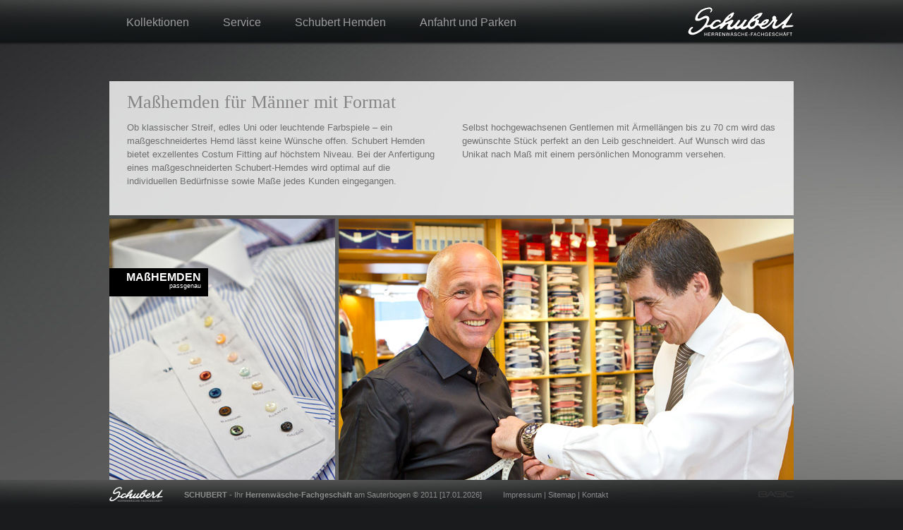

--- FILE ---
content_type: text/html; charset=UTF-8
request_url: http://schubert-hemden.at/de/herrenmode-mass-hemden.php
body_size: 2649
content:
<!DOCTYPE html PUBLIC "-//W3C//DTD XHTML 1.0 Transitional//EN" "http://www.w3.org/TR/xhtml1/DTD/xhtml1-transitional.dtd">
<html xmlns="http://www.w3.org/1999/xhtml">
<head>
  <title>Maßhemden für exzellenten Tragekomfort - ein Einzelstück der besonderen Art</title>
<meta http-equiv="Content-Type" content="text/html; charset=utf-8" />
<META NAME="IDENTIFIER-URL" CONTENT="www.schubert-hemden.at">
<META NAME="AUTHOR" content="Ludwig Hengge">
<META NAME="KEYWORDS" CONTENT="Hemden, Maß, Strick, Polo, Krawatten, Pyjamas, Hausmantel, Wäsche, Salzburg">
<META NAME="DESCRIPTION" CONTENT="Maßhemden auf höchstem Niveau bietet Schubert Hemden in Salzburg. Perfekter Sitz wird durch gelerntes Handwerk garantiert. Maßgeschneiderte Hemden für den Geschäftsmann mit Stil.">
<META NAME="Content-Language" CONTENT="de">
<meta http-equiv ="content-language" content="de">
<META NAME="COPYRIGHT" CONTENT="Ludwig Hengge">
<META NAME="PUBLISHER" CONTENT="Schubert">
<META NAME="PUBLISHER-EMAIL" CONTENT="office@schubert-hemden.com">
<META NAME="CREATION" CONTENT="Wed, 20 April 2011">
<META NAME="ROBOTS" CONTENT="INDEX, FOLLOW">
<META NAME="REVISIT-AFTER" CONTENT="14 days">
<META NAME="REVISON" CONTENT="Mon, 20 July 2020">
<LINK REL="SHORTCUT ICON" HREF="http://www.schubert-hemden.at/ff.ico">
<link href="../nt/css/hemd-salzburg.css" rel="stylesheet" type="text/css" />
<script type='text/javascript' src='http://ajax.googleapis.com/ajax/libs/jquery/1.4.1/jquery.min.js'></script>
<script type="text/javascript" src="../nt/js/hoverIntent.js"></script>
<script type="text/javascript" src="../nt/js/superfish.js"></script>
<script type="text/javascript"> 
    $(document).ready(function() { 
        $('ul.sf-menu').superfish({ 
            speed:       'fast',                          // faster animation speed 
            autoArrows:  false
        }); 
    }); 
	var _gaq = _gaq || [];
 	_gaq.push(['_setAccount', 'UA-22725770-1']);
  	_gaq.push(['_trackPageview']);

  	(function() {
    	var ga = document.createElement('script'); ga.type = 'text/javascript'; ga.async = true;
    	ga.src = ('https:' == document.location.protocol ? 'https://ssl' : 'http://www') + '.google-analytics.com/ga.js';
    	var s = document.getElementsByTagName('script')[0]; s.parentNode.insertBefore(ga, s);
  	})();
</script>
<noscript>
	<p>Maßhemden auf höchstem Niveau bietet Schubert Hemden in Salzburg. Perfekter Sitz wird durch gelerntes Handwerk garantiert. Maßgeschneiderte Hemden für den Geschäftsmann mit Stil.</p>
</noscript></head>
<body style="background-image: url(../nt/images/hemden-design/hg-schubert-hemden-salzburg.jpg);">
<div id="top-hemden">
  <div id="top"><div id="info"><a href="index.php" title="Maßhemden auf höchstem Niveau bietet Schubert Hemden in Salzburg. Perfekter Sitz wird durch gelerntes Handwerk garantiert. Maßgeschneiderte Hemden für den Geschäftsmann mit Stil."><img src="../nt/images/hemden-design/herrenmode.gif" alt="Maßhemden für exzellenten Tragekomfort - ein Einzelstück der besonderen Art"/></a></div>
    <div id="navigation">
	<ul class="sf-menu">
	<li><h2><a href="mode-kollektionen.php" title="Kollektionen">Kollektionen</a></h2>
	<ul>	<li><a href="herrenwaesche-waesche.php" title="Wäsche">Wäsche</a></li>
	<li><a href="herrenmode-strickmode.php" title="Strickmode">Strickmode</a></li>
	<li><a href="herrenmode-hemden.php" title="Hemden">Hemden</a></li>
	<li><a href="herrenmode-mass-hemden.php" title="Maßhemden">Maßhemden</a></li>
	<li><a href="herrenmode-polohemden.php" title="Polohemden">Polohemden</a></li>
	<li><a href="herrenmode-krawatten.php" title="Krawatten">Krawatten</a></li>
	<li><a href="herrenwaesche-pyjama.php" title="Pyjamas">Pyjamas</a></li>
	<li><a href="herren-accessoire.php" title="Accessoires">Accessoires</a></li>
	</ul></li>
	<li><h2><a href="schubert-service.php" title="Service">Service</a></h2></li>
	<li><h2><a href="herrenmode-schubert.php" title="Schubert Hemden">Schubert Hemden</a></h2></li>
	<li><h2><a href="anfahrt-parken.php" title="Anfahrt und Parken">Anfahrt und Parken</a></h2></li>
</ul>  </div>
    <div id="hemden-salzbrug-logo"><a href="index.php" title="Maßhemden für exzellenten Tragekomfort - ein Einzelstück der besonderen Art"><img src="../nt/images/schubert-hemden-salzburg.gif" alt="Maßhemden für exzellenten Tragekomfort - ein Einzelstück der besonderen Art" width="150" height="43" /></a></div>
  </div></div>
<div id="content-hemden">
  <div id="content960">
    <h1>Ma&szlig;hemden f&uuml;r M&auml;nner mit Format</h1>
    <div class="textleft">
      <p>Ob  klassischer Streif, edles Uni oder leuchtende Farbspiele &ndash; ein  ma&szlig;geschneidertes Hemd l&auml;sst keine W&uuml;nsche offen. Schubert Hemden bietet  exzellentes Costum Fitting auf h&ouml;chstem Niveau. Bei der Anfertigung eines  ma&szlig;geschneiderten Schubert-Hemdes wird optimal auf die individuellen  Bed&uuml;rfnisse sowie Ma&szlig;e jedes Kunden eingegangen.</p>
    </div>
    <div class="textright">
      <p>Selbst hochgewachsenen  Gentlemen mit &Auml;rmell&auml;ngen  bis zu 70 cm wird das gew&uuml;nschte St&uuml;ck   perfekt an den Leib geschneidert. Auf Wunsch wird das Unikat nach Ma&szlig; mit  einem pers&ouml;nlichen Monogramm versehen.</p>
    </div>
  </div>
  <div id="content320_440" class="spacerright">
    <div>
      <h2>MA&szlig;HEMDEN</h2>
      <h3>passgenau</h3>
    </div>
  <img src="../nt/images/schubert-hemden-content/herren-masshemd-salzburg.jpg" width="320" height="440" /> </div>
    <div id="content645_440">    
    <div>
      <h2> F&Uuml;R M&Auml;NNER</h2>
      <h3>mit h&ouml;chstem Niveau</h3>
    </div>
  <img src="../nt/images/schubert-hemden-content/herren-masshemd-schubert.jpg" width="645" height="440" /> </div>
  <div id="contentlabel">
  </div>
 </div>
<div id="footer-hemden">
  <div id="footer"><a href="index.php" title="Maßhemden auf höchstem Niveau bietet Schubert Hemden in Salzburg. Perfekter Sitz wird durch gelerntes Handwerk garantiert. Maßgeschneiderte Hemden für den Geschäftsmann mit Stil."><img src="../nt/images/hemden-schubert-salzburg.png" alt="Maßhemden für exzellenten Tragekomfort - ein Einzelstück der besonderen Art" width="76" height="22" id="footer-logo"/></a><span><strong>SCHUBERT</strong> - Ihr <strong>Herrenwäsche-Fachgeschäft</strong> am Sauterbogen &copy; 2011 [17.01.2026]</span><span><a href="impressum.php" title="Impressum von Schubert Hemden">Impressum</a> | <a href="sitemap.php" title="Sitemap von www.schubert-hemden.at">Sitemap</a> | <a href="anfahrt-parken.php" title="Kontakt zu Herrenmode Schubert">Kontakt</a></span><a href="http://www.agentur-basic.com" title="Basic Marketing & Service GmbH - Die Agentur mit dem Blick fürs Ganze" target="_blank"><img src="../nt/images/werbeagentur-basic.png" alt="Werbeagentur Basic Salzburg" name="basic" width="50" height="9" id="basic"/></a></div>
</div></body>
</html>


--- FILE ---
content_type: text/css
request_url: http://schubert-hemden.at/nt/css/hemd-salzburg.css
body_size: 3723
content:
/*-----------------------------------------------------------------------------
Style Sheet www.schubert-hemden.at

version:   1.0
author:    Gerhard Leimhofer
email:     leimhofer@agentur-basic.com
website:   http://www.agentur-basic.com/
-----------------------------------------------------------------------------*/

/* =General
-----------------------------------------------------------------------------*/


/* Remove padding and margin */
* {
  margin: 0;
	padding: 0;
}

/* Put it back on certain elements */
h1, h2, h3, h4, h5, h6, p, pre, blockquote, form, fieldset, table, ul {
  margin: 1em 0;
}

/* Class for clearing floats */
.clear {
	clear:both;
}


/* Remove border around linked images */
img {
	border: 0;
}

/* =Typography
-----------------------------------------------------------------------------*/

body {
	background-repeat: repeat-x;
	background-color: transparent;
	background-position: center top;
	font-family: Verdana, Arial, Helvetica, sans-serif;
	font-size: 1em;
	line-height: 1.6;
	background-attachment: fixed;
	background-color:#1a1b1d;
	margin:0;
  	padding:0 0 100px 0;
}
* html body{
	overflow:hidden;
}

/* =Top
-----------------------------------------------------------------------------*/
#top-hemden {
	position:relative;
	width:100%;
	height:65px;
	background-repeat: repeat-x;
	background-color: transparent;
	background-image: url(../images/hemden-design/hg-top-hemden.png);
	background-position: center top;
	z-index:4;
	padding:0;
	margin:0;
}

#top {
	position:relative;
	width:970px;
	margin:auto;
	z-index:4;
	padding:0;
}
#info{
	position:absolute;
	top:0;
	left:0;
	width:100%;
	height:1px;
	
}


/* =Links
-----------------------------------------------------------------------------*/




/* =Branding
-----------------------------------------------------------------------------*/

#hemden-salzbrug-logo {
	position:relative;
	float:right;
	width:200px;
	text-align:right;
}
#hemden-salzbrug-logo img{
	border:none;
	padding:10px 0 5px 0;
}


/* =Main Nav
-----------------------------------------------------------------------------*/

#navigation {
	position:relative;
	float:left;
	width:750px;
	z-index:99;
	padding:0;
	margin:0;
}

/*** ESSENTIAL STYLES ***/
.sf-menu, .sf-menu * {
	padding:0;
	margin:0;
	list-style:		none;
	z-index:999;
}
.sf-menu {
	line-height:	1.2;

}
.sf-menu ul {
	position:		absolute;
	top:			-999em;
	width:			10em; /* left offset of submenus need to match (see below) */
}
.sf-menu ul ul{
	padding-top:0;
	margin-top:-1px;
}
.sf-menu ul li {
	width:			200px;
}
.sf-menu ul li ul li{
	width:			200px;
}
.sf-menu li:hover {
	visibility:		inherit; /* fixes IE7 'sticky bug' */
}
.sf-menu li {
	float:			left;
	position:		relative;
}
.sf-menu a {
	display:		block;
	position:		relative;
}
.sf-menu li:hover ul,
.sf-menu li.sfHover ul {
	left:			0;
	top:			50px; /* match top ul list item height */
	z-index:		99;
}
ul.sf-menu li:hover li ul,
ul.sf-menu li.sfHover li ul {
	top:			-999em;
}
ul.sf-menu li li:hover ul,
ul.sf-menu li li.sfHover ul {
	left:			10em; /* match ul width */
	top:			0;
}
ul.sf-menu li li:hover li ul,
ul.sf-menu li li.sfHover li ul {
	top:			-999em;
}
ul.sf-menu li li li:hover ul,
ul.sf-menu li li li.sfHover ul {
	left:			10em; /* match ul width */
	top:			0;
}

/*** DEMO SKIN ***/
.sf-menu {
	float:			left;
	padding:10px 0 0 0;
	font-size: 14px;
	/*margin-bottom:	1em;*/
}
.sf-menu h2{
	font-size: 16px;
	font-weight:lighter;
	padding: 		.25em 0em;
}
.sf-menu h3 {
	font-size: 14px;
	font-weight:lighter;
	line-height:	0.8;
}
.sf-menu h4{
	font-size: 14px;
	font-weight:lighter;
	line-height:	0.8;	
}
.sf-menu a {
	/*border-left:	1px solid #dadada;
	border-top:		1px solid #CFDEFF;*/
	padding: 		0.5em 1.5em;
	text-decoration:none;
}
.sf-menu a, .sf-menu a:visited  { /* visited pseudo selector so IE6 applies text colour*/
	color:			#9d9d9d;
}
.sf-menu a:hover  { /* visited pseudo selector so IE6 applies text colour*/
	color:			#ffffff;
}
.sf-menu li {
	/*background:		#BDD2FF;*/
}
.sf-menu li li {
	background:		#16191a;
	border-top:	1px solid #373737;
}
.sf-menu li li li {
	background:		#16191a;
}
.sf-menu li:hover, .sf-menu li.sfHover,
.sf-menu a:focus, .sf-menu a:hover, .sf-menu a:active {
	background-image: url(../images/design/hg_navigation_o.gif);
	background-repeat: repeat-x;
	background-position: center top;
	outline:		0;
}
.sf-menu li li:hover, .sf-menu li li.sfHover, 
.sf-menu li li a:focus, .sf-menu li li a:hover, .sf-menu li li a:active {
	background:		#373737;
	outline:		0;
}


/*** arrows **/
.sf-menu a.sf-with-ul {
	padding-right: 	2.25em;
	min-width:		1px; /* trigger IE7 hasLayout so spans position accurately */
}
.sf-sub-indicator {
	position:		absolute;
	display:		block;
	right:			.75em;
	top:			1.05em; /* IE6 only */
	width:			10px;
	height:			10px;
	text-indent: 	-999em;
	overflow:		hidden;
	background:		url('../images/design/arrows-ffffff.png') no-repeat -10px -100px; /* 8-bit indexed alpha png. IE6 gets solid image only */
}
a > .sf-sub-indicator {  /* give all except IE6 the correct values */
	top:			.8em;
	background-position: 0 -100px; /* use translucent arrow for modern browsers*/
}
/* apply hovers to modern browsers */
a:focus > .sf-sub-indicator,
a:hover > .sf-sub-indicator,
a:active > .sf-sub-indicator,
li:hover > a > .sf-sub-indicator,
li.sfHover > a > .sf-sub-indicator {
	background-position: -10px -100px; /* arrow hovers for modern browsers*/
}

/* point right for anchors in subs */
.sf-menu ul .sf-sub-indicator { background-position:  -10px 0; }
.sf-menu ul a > .sf-sub-indicator { background-position:  0 0; }
/* apply hovers to modern browsers */
.sf-menu ul a:focus > .sf-sub-indicator,
.sf-menu ul a:hover > .sf-sub-indicator,
.sf-menu ul a:active > .sf-sub-indicator,
.sf-menu ul li:hover > a > .sf-sub-indicator,
.sf-menu ul li.sfHover > a > .sf-sub-indicator {
	background-position: -10px 0; /* arrow hovers for modern browsers*/
}

/*** shadows for all but IE6 ***/
.sf-shadow ul {
	width:200px;
	background:	url('../images/shadow.png') no-repeat bottom right;
	padding: 0 8px 9px 0;
	-moz-border-radius-bottomleft: 17px;
	-moz-border-radius-topright: 17px;
	-webkit-border-top-right-radius: 17px;
	-webkit-border-bottom-left-radius: 17px;
}
.sf-shadow ul.sf-shadow-off {
	background: transparent;
}

/* =Sub Nav
-----------------------------------------------------------------------------*/
#sprachen {
	position:absolute;
	float:right;
	top:115px;
	left:90%;
	width:10%;
	height:300px;
}
#sprachen p{
	padding:0;
	margin:0 0 3px 0;
}
#sprachen a:active, #sprachen a:link, #sprachen a:visited, #sprachen a:hover {
	text-decoration:none;
	color:#c5c5c5;
}
.schalter {
	position:relative;
	float:right;
	width:30px;
	height:19px;
	background-color:#ebebeb;
	text-align:center;
	font-size:10px;
	display:block;
	padding: 3px 0;
	margin: 0 0 0 0;
}
.schalter:hover {
	background-color:#484848;
}
.sprachaktiv {
	background-color:#484848;
	cursor:default;	
}

/* =Main Content
-----------------------------------------------------------------------------*/

#content-hemden {
	position:relative;
	width:970px;
	margin:auto;
	padding:50px 0 0 0;
	color:#6f6f6f;
	font-size:0.8em;
	line-height:1.5em;
	min-height:685px;
	z-index:2;
}
#content-hemden h1{
	font-family:"Times New Roman", Times, serif;
	font-size:26px;
	color:#868484;
	font-weight:lighter;
	padding:20px 0 10px 25px;
	margin:0;	
	line-height:0.8em;
}
#content-hemden h2{
	font-size:16px;
	color:#ffffff;
	font-weight:bold;
	padding:0;
	margin:0;	
	line-height:1em;
}
#content-hemden h3{
	font-size:9px;
	color:#ffffff;
	font-weight:lighter;
	padding:0;
	margin:0;	
	line-height:1em;
}

#content-hemden h5{
	font-weight:bold;
	padding:0;
	margin: 0.7em 0 0.3em 0;
	font-size:1em;
	line-height:1em;
}
#content-hemden a:active, #content-hemden a:link, #content-hemden a:visited {
	text-decoration:none;
	color:#6F6F6F;
}
#content-hemden a:hover {
	text-decoration:underline;
	color:#585858;
}

#content-hemden ul{
	padding:0 0 0 18px;
	margin:0;
	list-style-image:url(../images/hemden-design/listensymbol.gif);
}
#content-hemden li{
	padding: 3px 0 0 0;
	margin:0;
}
.textleft {
	float:left;
	width:445px;
	padding:0 25px 20px 25px;
}
.textright{
	float:right;
	width:445px;
	padding:0 25px 20px 0;
}
* html div#content-hemden{
	height:100%;
  	overflow:auto;
}

#content960 {
	position:relative;
	float:left;
	width:970px;
	min-height:190px;
	background-repeat: repeat;
	background-color: transparent;
	background-image: url(../images/hemden-design/hg-hemden-content-weiss.png);
	background-position: 0 0;
	margin:0 0 5px 0;
	z-index:3;
}
#content960 p{
	margin:0.5em 0;
}
#content960img {
	position:relative;
	float:left;
	width:970px;
	min-height:190px;
	background-repeat: repeat;
	background-color: transparent;
	background-image: url(../images/hemden-design/hg-hemden-content-weiss.png);
	background-position: 0 0;
	margin:0 0 5px 0;
	z-index:3;
}
#content960img div{
	position:absolute;
	top:30px;
	left:0;
	height:30px;
	width:130px;
	background-color:#000000;
	text-align:left;
	padding: 5px 0 5px 10px;
}
#contentlabel {
	position:relative;
	float:left;
	width:970px;
	height:50px;
	background-repeat: repeat;
	background-color: transparent;
	background-image: url(../images/hemden-design/hg-hemden-content-weiss.png);
	background-position: 0 0;
	margin:0 0 5px 0;
	z-index:3;
}
#contentlabel img{
	padding:10px;
}

#content320_160 {
	position:relative;
	float:left;
	width:320px;
	height:160px;
	background-repeat: repeat;
	background-color: transparent;
	background-image: url(../images/hemden-design/hg-hemden-content-weiss.png);
	background-position: 0 0;
	margin-bottom:5px;
}
#content320_160 div{
	position:absolute;
	top:90px;
	left:0;
	height:30px;
	width:130px;
	background-color:#000000;
	text-align:left;
	padding: 5px 0 5px 10px;
}
#content320_217 {
	position:relative;
	float:left;
	width:320px;
	height:217px;
	background-repeat: repeat;
	background-color: transparent;
	background-image: url(../images/hemden-design/hg-hemden-content-weiss.png);
	background-position: 0 0;
	margin-bottom:5px;
}
#content320_217 div{
	position:absolute;
	top:147px;
	left:0;
	height:30px;
	width:130px;
	background-color:#000000;
	text-align:left;
	padding: 5px 0 5px 10px;
}
#content320_325 {
	position:relative;
	float:right;
	width:320px;
	height:325px;
	background-repeat: repeat;
	background-color: transparent;
	background-image: url(../images/hemden-design/hg-hemden-content-weiss.png);
	background-position: 0 0;
	margin-bottom:5px;
}
#content320_325 div{
	position:absolute;
	top:255px;
	left:180px;
	height:30px;
	width:130px;
	float:right;
	background-color:#000000;
	text-align:right;
	padding:5px 10px 5px 0;
}
#content645_440 {
	position:relative;
	float:right;
	width:645px;
	height:440px;
	background-repeat: repeat;
	background-color: transparent;
	background-image: url(../images/hemden-design/hg-hemden-content-weiss.png);
	background-position: 0 0;
	margin-bottom:5px;
}
#content645_440 div{
	position:absolute;
	top:370px;
	left:505px;
	height:30px;
	width:130px;
	float:right;
	background-color:#000000;
	text-align:right;
	padding:5px 10px 5px 0;
}
#content320_440 {
	position:relative;
	float:left;
	width:320px;
	height:440px;
	background-repeat: repeat;
	background-color: transparent;
	background-image: url(../images/hemden-design/hg-hemden-content-weiss.png);
	background-position: 0 0;
	margin-bottom:5px;
}
#content320_440 div{
	position:absolute;
	top:70px;
	left:0;
	height:30px;
	width:130px;
	float:right;
	background-color:#000000;
	text-align:right;
	padding:5px 10px 5px 0;
}

#kollektion {
	position:absolute;
	top:270px;
	left:790px;
	width:154px;
	height:154px;
	z-index:99;
}

.spacerright {
	margin-right:5px;
}
#contentspezial {
	position:relative;
	float:left;
	width:320px;
	height:160px;
	background-repeat: repeat;
	background-color: transparent;
	background-image: url(../images/hemden-design/hg_spezial.png);
	background-position: 0 0;
	margin-bottom:5px;
}
#contentspezial div{
	padding: 40px 0 0 80px;
	z-index:10;
}
.jubilaeum {
	background-repeat: no-repeat;
	background-color: transparent;
	background-image: url(../images/hemden-design/90-jahre-schubert.png);
	background-position: 0 0;
}
#contentspezial h4{
	font-size:24px;
	color:#c30013;
	font-weight:lighter;
	padding:0;
	margin:0 10px 5px 0;	
	line-height:1em;
	font-family:"Times New Roman", Times, serif;
	border-bottom:solid 1px #c30013;
}
.text h4{
	font-family:"Times New Roman", Times, serif;
	font-size:20px;
	color:#333333;
	font-weight:lighter;
	padding:12px 0 5px 0;
	margin:0;	
	line-height:1em;
	border-bottom: 1px dotted #BCBBBB;
	margin:0 12px
}
.text p{
	padding:0 12px;
}

.credit {
	font-size:10px;
	
}

/* =Secondary Content
-----------------------------------------------------------------------------*/



/* =Footer
-----------------------------------------------------------------------------*/

#footer-hemden {
	position:absolute;
	bottom:0;
  	left:0;
	width:100%;
	height:40px;
	background-repeat: repeat-x;
	background-color: transparent;
	background-image: url(../images/hemden-design/hg-footer-schubert-hemden-salzburg.jpg);
	background-position: center top;
	z-index:100;
}
#footer {
	position:relative;
	width:970px;
	margin:auto;
	padding:8px 0 0 0;
	color:#8c8c8c;
	font-size:0.7em;
	line-height:1.5em;
}
#footer span{
	padding:0 0 0 30px;
	line-height:2.4em;
}
#basic {
	float:right;
	padding:8px 0 0 0;
}
#footer-logo {
	float:left;
	padding:2px 0 0 0;		
}
#footer a:active, #footer a:link, #footer a:visited {
	text-decoration:none;
	color:#8c8c8c;
}
#footer a:hover {
	text-decoration:underline;
	color:#a9a9a9;
}
@media screen{
	body>div#footer-hemden{
   		position:fixed;
  	}
}

/* =Forms
-----------------------------------------------------------------------------*/

/* Removes fieldset borders. even on Opea 7 */
fieldset {
  border: 1px solid transparent;
}


/* =Tables
-----------------------------------------------------------------------------*/

table { 
  border-spacing: 0;
	border-collapse: collapse;
}

td {
  text-align: left;
	font-weight: normal;
}



/* =Misc 1
-----------------------------------------------------------------------------*/



/* =Misc 2
-----------------------------------------------------------------------------*/
